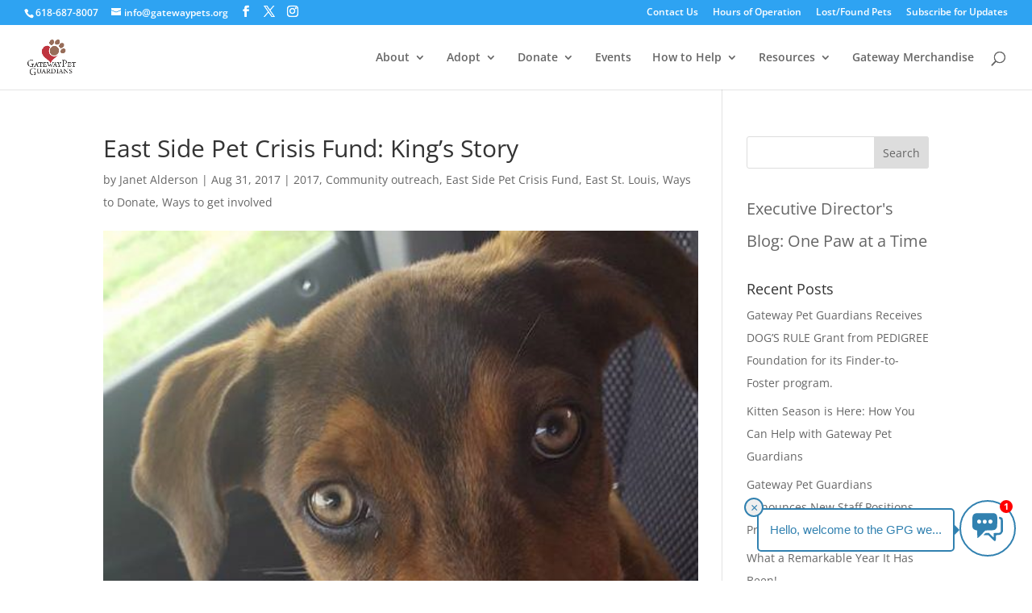

--- FILE ---
content_type: text/css
request_url: https://gatewaypets.org/wp-content/plugins/doobert-chatbot/assets/front.css?ver=1.1.2
body_size: 13137
content:
.actual_chat {
    display: flex;
    align-items: end;
}
#chat-popup {
    display: none;
}
td.highlighted-date a {
    background: #5e5ed5 !important;
    color: white !important;
}
div#chat-icon-hidden {
    display: none !important;
}
a.document_link{
    margin-left: 1px;
    margin-right: 1px;
}
/*div#chat-popup:hover div#chat-icon-hidden {
    display:block !important;
    background: #3181b0 !important;
    border-color: #fff;
    transition: .9s !important;
}*/
.document_link {
    color: #0170b9 !important;
}

div#chat-close-button {
    position: absolute;
    top: -15px;
    right: -13px;
    background: white;
    border: 1px solid #3181b0;
    border-radius: 50%;
    cursor: pointer;
    width: 45px;
    height: 45px;
}
.contact_here a {
    color:#3181b0 !important;
}
div#chat-close-button img.img2 {
    width: 22px;
    height: 22px;
    position: relative;
    top: 7px;
    left: 10px;
}
.chat_icon {
    width: 22px;
    /*height: max-content;*/
}
#send-message svg {
    fill: white;
    display: flex;
    align-items: center;
    justify-content: center;
}
.chat_time {
    text-align: center;
    font-size: 14px;
    padding-top: 5px;
    color: #6b6b6b;
}
.column.is-one-third {
    padding-left: 27px;
    font-size: 12px;
}

.not_found_div_main {
    display: flex;
    justify-content: center;
    margin-top: 20px;
    gap: 20px;
}
.response_msg.response_bot {
    margin-top: 20px;
}
.contact_here {
    margin: 2px;
    padding: 2px;
}
.not_found_div_inner {
    border: 1.5px solid #3181b0;
    width: fit-content;
    padding: 5px 14px;
    cursor: pointer;
    border-radius: 5px;
    color: #3181b0;
}

.columns.user_msg {
    margin-top: 10px;
    margin-bottom: 10px;
}

.columns.user_msg:first-child {
    margin-top: 10px;
}
#chat-icon .img {
    padding-top: 5px;
    ;
}
#chat-icon-hidden .img {
    padding-top: 3px;
    padding-left: 1px;
}
.actual_chat .notification {
    width: 90%;
}
#chat-popup {
    position: fixed;
    bottom: 90px;
    right: 20px;
    z-index: 9999999999;
}
#chat-icon, div#chat-icon-hidden {
    cursor: pointer;
    font-size: 24px;
    background-color: #fff;
    color: #fff;
    /*padding: 11px 10px 10px 10px;*/
    border-radius: 50%;
    text-align: center;
    height: 70px;
    width: 70px;
    border: 2px solid #3181B0;
}
#chat-box {
    display: none;
    position: absolute;
    bottom: 50px;
    right: 0;
    width: 350px;
    border: 1px solid #ccc;
    border-radius: 5px;
    background-color: #fff;
    box-shadow: 0 0 10px rgba(0, 0, 0, 0.1);
    border-radius: 10px;
}
.language_flage {
    border-radius: 50%;
    height: 25px;
    width: 25px;
    border: 1px solid white;
    object-fit: cover;
}
.langauge_checked {
    visibility: hidden;
}
.choosen_langauge .langauge_checked {
    visibility: visible;
    color: black;
    font-weight: bold;
}
.langauge_selection_div {
    cursor: pointer;
    margin-right: 34px;
    align-items: center;
    display: flex;
    position: relative;
}

.chat_flage_to_show {
    display: flex;
    /*align-items: center;*/
    gap: 8px;
}
img.chat_flage_to_show_arrow {
    width: 16px;
}
.langauge_dropdown {
    height: 0;
    color: white;
}
.hide_it {
    display: none !important;
}
.langauge_dropdown_selection {
    position: absolute;
    z-index: 10;
    background: #ffffff;
    top: 90%;
    padding: 10px;
    border-radius: 5px;
    right: 23px;
    display: flex;
    flex-direction: column;
    gap: 10px;
    width: 200px;
}

.single_language {
    display: flex;
    gap: 10px;
    justify-content: space-between;
}

#chat-header {
    color: #fff;
    padding: 6px 10px;
    display: flex;
    gap: 20px;
    align-items: center;
    /*justify-content: space-between;*/
}
#close-chat {
    cursor: pointer;
    font-size: 18px;
    background: #6d6e71;
    height: 30px;
    width: 30px;
    text-align: center;
    display: flex;
    justify-content: center;
    align-items: center;
    margin-bottom: 0px;
    font-weight: bold;
}
.show_chat .chat_d_icon{
    position:relative;
}
.chat_d_icon img {
    width: 30px;
}
.show_chat .chat_d_icon::after {
    content: '';
    position: absolute;
    bottom: 0;
    right: 0;
    width: 11px;
    height: 11px;
    background-color: #4CAF50;
    border-radius: 50%;
    border: 1px solid #fff;
}

/* ...scroll-design... */

/* Define the styles for the scrollbar */
/* Webkit (Safari/Chrome) */
#chat-body::-webkit-scrollbar, #chat-footer #message-input::-webkit-scrollbar {
    width: 6px;
}



/* Firefox */
#chat-body::-moz-scrollbar, #chat-footer #message-input::-moz-scrollbar {
    width: 6px;
}




#chat-body {
    height: 60vh;
    overflow-y: auto;
    padding: 10px;
}
#chat-footer {
    display: flex;
    padding: 10px;
}
#message-input {
    flex-grow: 1;
    padding: 5px;
    border-color: #d4d4d4;
    border-top-left-radius: 5px;
    border-bottom-left-radius: 5px;
    border-top-right-radius: 0;
    border-bottom-right-radius: 0;
}
#message-input:active,#message-input:focus,#message-input:focus-visible {
    border-color: #d4d4d4;
    outline: unset;
}
#send-message {
    cursor: pointer;
    padding: 5px 15px;
    background-color: #3181B0;
    color: #fff;
    border: none;
    border-top-left-radius: 0;
    border-top-right-radius: 5px;
    border-bottom-left-radius: 0;
    border-bottom-right-radius: 5px;
}
.show_chat {
    display: block !important;
    opacity: 0;
    animation: fadeIn 0.5s ease-in-out forwards;
}
@keyframes fadeIn {
    from {
        opacity: 0;
    }
    to {
        opacity: 1;
    }
}
.messageHistory {
    background: white;
    min-height: 300px;
}
#chat-header h4 {
    font-size: 18px;
    color: #fff;
}
.column.actual_chat .datetime.notification_part {
    color: #fff;
}
.user_column .msg.notification_part {

    letter-spacing: 0.2px;
}
.is-success {
    margin: 5px;
    border-radius: 5px;
    width: fit-content;
    padding: 6px 14px;
    margin-left: auto;
}

.datetime.notification_part {
    font-size: 12px;
}

.chat_load.loading {
    position: relative;
}
.chat_load.loading .loading_overlay{
    position: absolute;
    background: #f2f1f15e;
    height: 100%;
    width: 100%;
    top: 0;
}
.actual_chat .notification.is-success:after {
    content: "";
    width: 20px;
    height: 12px;
    display: block;
    background-image: url(https://stageviewcincyshakes.firebaseapp.com/icon-gray-message.e6296433d6a72d473ed4.png);
    background-repeat: no-repeat;
    background-position: center;
    background-size: contain;
    position: absolute;
    bottom: -2px;
    left: -9px;
}
.actual_chat .notification.is-success {
    background: #e6e7ec !important;
    padding: 10px;
    margin-bottom: 0;
    position: relative;
}
.user_column .notification {
    position: relative;
    /*margin-right: 10px;*/
}

.user_column .notification:after {
    width: 19px;
    height: 13px;
    right: -9px;
    background-image: url(https://flyingdogrescue.com/wp-content/plugins/doobert-chatbot/assets/cut.png);
    content: '';
    background-repeat: no-repeat;
    background-position: center;
    background-size: contain;
    position: absolute;
    top: 22px;
}
.error_msg .is-success {
    background-color: #3181B0;
}
#chat-icon .img2 {
    display: none;
}

div#chat-icon, div#chat-icon-hidden {
    display: flex;
    align-items: center;
    justify-content: center;
}

#chat-icon .img2 {
    width: 32px !important;
    height: 32px;
    object-fit: cover;
    padding-top:0px;
}
.waiting_for_response img {
    width: 60px;
}
.user_column {
    display: flex;
    align-items: end;
}

.user_avatar {
    width: 22px;
    border-radius: 50px;
}
.pre_button {
    border: 1.5px solid #3181b0;
    width: fit-content;
    padding: 8px 14px;
    cursor: pointer;
    border-radius: 5px;
    color: #3181b0;
}

.pre_defined_msg {
    display: flex;
    align-items: center;
    flex-wrap: wrap;
    justify-content: center;
    gap: 10px;
    margin: 30px 0 10px;
}

/*.pre_button:hover {
    color: #fff;
    background: #3181b0;
}*/
#message-input {
    resize: none;
}
.chat-bubble .chat_icon {
    width: 22px;
    /*height: max-content;*/
    padding-top: 20px;
}

.single_langauge_one {
    display: flex;
    justify-content: center;
    align-items: center;
    gap: 6px;
}
#petcolove-question{
    margin-top: 13px !important;
}

@media screen and (min-width: 1160px) and (max-width:1600px){
	
#chat-popup {
    bottom: 30px;
}
#chat-box {
    width: 320px;
}

}

@font-face {
  font-family: 'Material Symbols Rounded';
  font-style: normal;
  font-weight: 400;
  src: url(https://fonts.gstatic.com/s/materialsymbolsrounded/v226/syl0-zNym6YjUruM-QrEh7-nyTnjDwKNJ_190FjpZIvDmUSVOK7BDJ_vb9vUSzq3wzLK-P0J-V_Zs-QtQth3-jOc7TOVpeRL2w5rwZu2rIelXxc.woff2) format('woff2');
}
.material-symbols-rounded {
    font-family: 'Material Symbols Rounded';
}
.btn-upload_appdbrt{
    padding-right: 4px;
    direction: rtl;
    margin-top: 5px;
    position: absolute;
    right: 19%;;
}
.btn-upload_appdbrt button{
    visibility: visible;
    background: transparent;
    color: #000;
    padding:6px;
    border-radius: 50%;
    font-size: 2.15rem;
    height: 45px;
    width: 45px;
}
.chat-controls{
    position:relative;
}
.image-wrapper{    
    list-style: none;
    margin-top:0px;
    position:absolute;
    right:76px;
}
.image-wrapper li{ 
    width: 40px;
    height: 40px;
    float: right;
    margin: 4px;
}
.image-wrapper img{
    border-radius: 50%;
    height: 45px;
    width: 45px;
    display: flex;
    top: 5px;
    position: absolute;
}
.image-wrapper button {
    border-radius: 50%;
    height: 45px;
    width: 45px;
    display: flex;
    line-height: 14px;
    text-align: center;
    vertical-align: text-bottom;
    padding: 14px;
    font-size: 20px;
    opacity: 0.3;
    background: #000;
    top: 5px;
    right: 0px;
}

.response_msgerror .actual_chat .notification.is-success{
    background:#e5c8d2 !important;
}
.response_msgerror .actual_chat .is-success *{
    color:red !important;
}
#chat-tooltip_appdbrt::before {
      content: "";
      position: absolute;
      top: 50%;
      transform: translateY(-50%);
      border-top: 8px solid transparent;
      border-bottom: 8px solid transparent;
}
.chat-tooltip-left-bottom::before, .chat-tooltip-left-center::before{        
    left:-8px;
    border-right: 8px solid #792727;
}
#notification-badge_appdbrt {
    position: absolute;
    top: 0px;
    background-color: red;
    color: white;
    font-size: 11px;
    width: 16px;
    height: 16px;
    border-radius: 50%;
    display: flex;
    align-items: center;
    justify-content: center;
    font-weight: bold;
}
.notification-badge-right-bottom {     
    right: 4px;
}
.notification-badge-left-bottom {     
    left: 4px;
}
.notification-badge-right-center {     
    right: 4px;
}
.notification-badge-left-center {     
    left: 4px;
}
#progress_appdbrt {
  width: 100%;
  margin-left: 0px !important;
  background-color: #ddd;
}

.close-btn_appbrt-right-bottom,.close-btn_appbrt-right-center{
    left: -18px;
}
.close-btn_appbrt-left-bottom,.close-btn_appbrt-left-center{
    right:-18px;
}

.is-success:has(img) {
  background: none !important;
}
#adopt-question {
    margin-top: 13px !important;
}

select.checkboxoption_appdbrt
{
    padding: 4px;
    font-size: 17px !important;
    border-radius: 0.5rem;
    margin-top: 4px;
    cursor: pointer;
    width: 100%;
    height: 34px !important;    
}
.default_msgs_top, .response_msg{    
    color: #000000;
    font-size: 15px;
    font-family: arial;
    border-radius: 5px;
}

.response_msgerror .notification {
    background: #e5c8d2 !important;
    color: red !important;
    margin-top: 10px;
}
.chat-tooltip-right-bottom {
    right: 76px;
}
.chat-tooltip-left-bottom {
    left:77px;
}
.chat-tooltip-right-center {
    right: 76px;
}
.chat-tooltip-left-center {
    left:77px;
}
#upload_appdbrt, #qid4_continue_btn {
    font-weight: 300 !important;
    font-size: 18px;
    padding: 6px 6px !important;
}
.user_avatar_outer {
    margin-bottom: 2px;
}
.user_msg .notification.is-success {
  margin-right: 3px !important;
}
#chat-tooltip_appdbrt {
  position: absolute;
  padding: 10px 12px;
  border-radius: 5px;
  white-space: normal;
  width: 245px;
  top:10px;
  border: 2px solid #3181b0;
  color: #3181b0 !important;
  background-color: white;
}
.chat-tooltip-right-bottom::before, .chat-tooltip-right-center::before{    
    right:-8px;
    border-left: 8px solid #3181b0;
}
.chat-tooltip-left-bottom::before, .chat-tooltip-left-center::before{        
    left:-8px;
    border-right: 8px solid #3181b0;
}
#bar_appdbrt {
    width: 1%;
    height: 16px;
    background-color:#3181b0;
}
.close-btn_appbrt {
    font-size: 16px;
    cursor: pointer;
    position: absolute;
    padding: 0px;
    width: 24px;
    height: 24px;
    border-radius: 50%;
    top: -15px;
    display: flex;
    justify-content: center;
    align-items: center;
    padding-top: 1px;
    color:#3181b0 !important;
    border: 2px solid #3181b0 !important;
}
.close-btn_appbrt:hover {
  color: #3181b0 !important;
}
.notification.is-success u {
  font-weight: 500;
}
#adopt-question-option{
    margin-top: 20px !important;
}

--- FILE ---
content_type: text/css
request_url: https://gatewaypets.org/wp-content/et-cache/global/et-divi-customizer-global.min.css?ver=1768522510
body_size: 3973
content:
body{line-height:2}#top-menu li li{padding:0 20px}#top-menu li li{font-size:16px}#top-menu li li a{font-size:inherit;line-height:1.25}@media only screen and (min-width:981px){.et-fixed-header #top-menu li li a{font-size:inherit}}.entry-content ol,.entry-content ul{padding:1em 0 1em 2em;list-style-position:outside}.entry-content ol li,.entry-content ul li{margin-bottom:1em;line-height:2}@media (min-width:981px){.archive .et_pb_post,.category .et_pb_post,.blog .et_pb_post,.search-results .et_pb_post,.single-post .et_pb_post{padding-right:30px}}.footer-widget:last-of-type{display:flex;justify-content:flex-end}.footer-logo__link{display:block;margin-left:5px;margin-right:5px}div#adoption-left h2:before{content:"";position:absolute;background:url(/wp-content/uploads/2023/03/Heart.png);width:35px;height:35px;background-size:cover;margin-left:-45px;margin-top:-5px}div#adoption-right h2:before{content:"";position:absolute;background:url(/wp-content/uploads/2023/03/Check.png);width:35px;height:35px;background-size:cover;margin-left:-45px;margin-top:-5px}div#adoption-right h2,div#adoption-left h2{margin-bottom:20px}div#bod-right:after{content:"";width:2px;height:185px;position:absolute;background:#d2d2d2;right:0;top:15%}div#view-adpt{background:url(/wp-content/uploads/2023/03/Mask-Group-1.png);background-size:cover;background-repeat:no-repeat;background-position:center center}div#view-adpt:hover{background-image:linear-gradient(to bottom,rgba(0,0,0,0.60),rgba(0,0,0,0.60)),url('/wp-content/uploads/2023/03/Mask-Group-1.png')}div#view-adpt:hover a#abopt-btn{background:#be1e2d;border-color:#be1e2d}div#view-adpt-two{background:url(/wp-content/uploads/2023/03/Group-11.png);background-size:cover;background-repeat:no-repeat;background-position:center center}div#view-adpt-two:hover{background-image:linear-gradient(to bottom,rgba(0,0,0,0.60),rgba(0,0,0,0.60)),url('/wp-content/uploads/2023/03/Group-11.png')}div#view-adpt-two:hover a#abopt-btn{background:#be1e2d;border-color:#be1e2d}body #page-container .et_pb_section a.dog-hover:hover{background-color:#fff!important;color:#be1e2d!important;border:2px solid #be1e2d!important}body #page-container .et_pb_section a.cat-hover:hover{background-color:#fff!important;color:#349bdf!important;border:2px solid #349bdf!important}body #page-container .et_pb_section a.dogtop-hover:hover{background-color:#fff!important;border:2px solid #be1e2d!important;color:#be1e2d!important}body #page-container .et_pb_section a.cattop-hover:hover{background-color:#fff!important;border:2px solid #349bdf!important;color:#349bdf!important}div#calendar-icon p:before{background:url(/wp-content/uploads/2023/03/Calender-ico.svg);content:"";width:50px;height:50px;position:absolute;background-size:cover;margin-left:-60px;margin-top:6px}div#calendar-icon p{padding-left:65px}div#id-icon p:before{background:url(/wp-content/uploads/2023/03/vcard-ico.svg);content:"";width:50px;height:50px;position:absolute;background-size:cover;margin-left:-60px;margin-top:6px}div#id-icon p{padding-left:65px}div#dog-icon p:before{background:url(/wp-content/uploads/2023/03/Pet-ico.svg);content:"";width:50px;height:50px;position:absolute;background-size:cover;margin-left:-60px;margin-top:6px}div#dog-icon p{padding-left:65px}div#adoptbod-right:after{content:"";width:2px;height:85px;position:absolute;background:#d2d2d2;right:0;top:25%}@media only screen and (min-width:768px){a#left-btn{border-radius:75px 0px 0px 75px!important}a#right-btn{border-radius:0px 75px 75px 0px!important}}@media only screen and (max-width:768px){div#bod-right:after{content:"";width:65px;height:2px;position:absolute;background:#d2d2d2;right:40%;top:auto;bottom:0px}div#calendar-icon p:before{width:35px;height:35px;margin-left:-45px;margin-top:6px}div#id-icon p:before{width:35px;height:35px;margin-left:-45px;margin-top:6px}div#dog-icon p:before{width:35px;height:35px;margin-left:-45px;margin-top:6px}div#calendar-icon p,div#id-icon p,div#dog-icon p{padding-left:55px}div#adoptbod-right:after{display:none}.no-bod-right:after{display:none!important}}